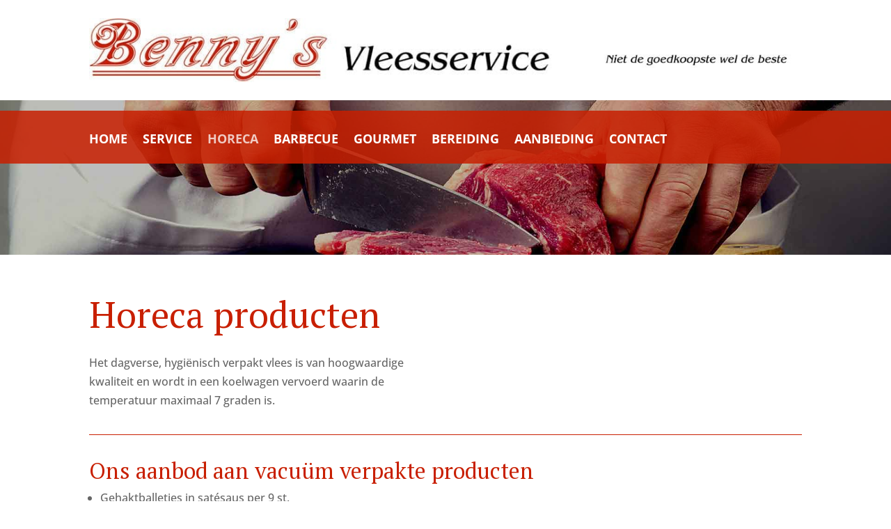

--- FILE ---
content_type: text/css
request_url: https://bennys.nl/wp-content/et-cache/47/et-core-unified-deferred-47.min.css?ver=1765232498
body_size: 40
content:
div.et_pb_section.et_pb_section_4,div.et_pb_section.et_pb_section_5{background-image:url(https://bennys.nl/wp-content/uploads/2019/04/header-slager.jpg)!important}

--- FILE ---
content_type: image/svg+xml
request_url: https://bennys.nl/wp-content/themes/Divichild/images/whatsapp_white.svg
body_size: 775
content:
<?xml version="1.0" encoding="utf-8"?>
<!-- Generator: Adobe Illustrator 23.0.1, SVG Export Plug-In . SVG Version: 6.00 Build 0)  -->
<svg version="1.1" id="Layer_1" xmlns="http://www.w3.org/2000/svg" xmlns:xlink="http://www.w3.org/1999/xlink" x="0px" y="0px"
	 viewBox="0 0 434.9 438.2" style="enable-background:new 0 0 434.9 438.2;" xml:space="preserve">
<style type="text/css">
	.st0{fill-rule:evenodd;clip-rule:evenodd;fill:#FFFFFF;}
</style>
<g id="WA_Logo">
	<g>
		<path class="st0" d="M368.3,68.1C328.4,28.2,275.5,6.2,219,6.2c-116.3,0-210.9,94.6-211,211c0,37.2,9.7,73.5,28.2,105.5L6.3,432
			l111.8-29.3c30.8,16.8,65.5,25.7,100.8,25.7h0.1l0,0c116.3,0,210.9-94.6,211-211C430,161,408.1,108,368.3,68.1z M219,392.7
			L219,392.7c-31.5,0-62.4-8.5-89.3-24.4l-6.4-3.8l-66.4,17.4l17.7-64.7l-4.2-6.6c-17.6-27.9-26.8-60.2-26.8-93.3
			C43.6,120.6,122.3,42,219,42c46.8,0,90.9,18.3,124,51.4s51.3,77.2,51.3,124.1C394.3,314,315.7,392.7,219,392.7z M315.2,261.4
			c-5.3-2.6-31.2-15.4-36-17.2s-8.3-2.6-11.9,2.6c-3.5,5.3-13.6,17.2-16.7,20.7c-3.1,3.5-6.1,4-11.4,1.3
			c-5.3-2.6-22.3-8.2-42.4-26.2c-15.7-14-26.3-31.2-29.3-36.5c-3.1-5.3-0.3-8.1,2.3-10.8c2.4-2.4,5.3-6.2,7.9-9.2
			c2.6-3.1,3.5-5.3,5.3-8.8s0.9-6.6-0.4-9.2c-1.3-2.6-11.9-28.6-16.3-39.1c-4.3-10.3-8.6-8.9-11.9-9c-3.1-0.2-6.6-0.2-10.1-0.2
			s-9.2,1.3-14.1,6.6c-4.8,5.3-18.4,18-18.4,44c0,25.9,18.9,51,21.5,54.5s37.2,56.8,90.1,79.6c12.6,5.4,22.4,8.7,30.1,11.1
			c12.6,4,24.1,3.4,33.2,2.1c10.1-1.5,31.2-12.8,35.6-25.1c4.4-12.3,4.4-22.9,3.1-25.1C324,265.3,320.5,264,315.2,261.4z"/>
	</g>
</g>
</svg>
